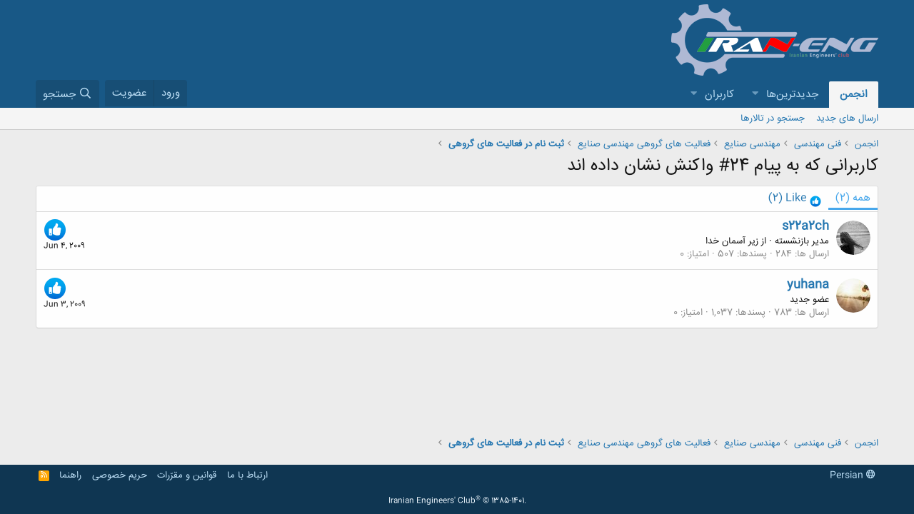

--- FILE ---
content_type: text/css; charset=utf-8
request_url: http://www.iran-eng.ir/css.php?css=public%3Aextra.less&s=1&l=2&d=1751462934&k=7d35d244ab9c69a248329916c2047f692d774a88
body_size: 237
content:
@charset "UTF-8";

/********* public:extra.less ********/
@font-face{font-family:'IRANSansWeb';src:url('data/fonts/IRANSansWeb.eot');src:url('data/fonts/IRANSansWeb.eot') format('enbedded-opentype'),url("data/fonts/IRANSansWeb.otf") format("opentype"),url('data/fonts/IRANSansWeb.ttf') format('truetype'),url('data/fonts/IRANSansWeb.woff') format('woff'),url("data/fonts/IRANSansWeb.woff2") format("woff2"),url('data/fonts/IRANSansWeb.svg#open-sans-light') format('svg')}*{font-family:IRANSansWeb}